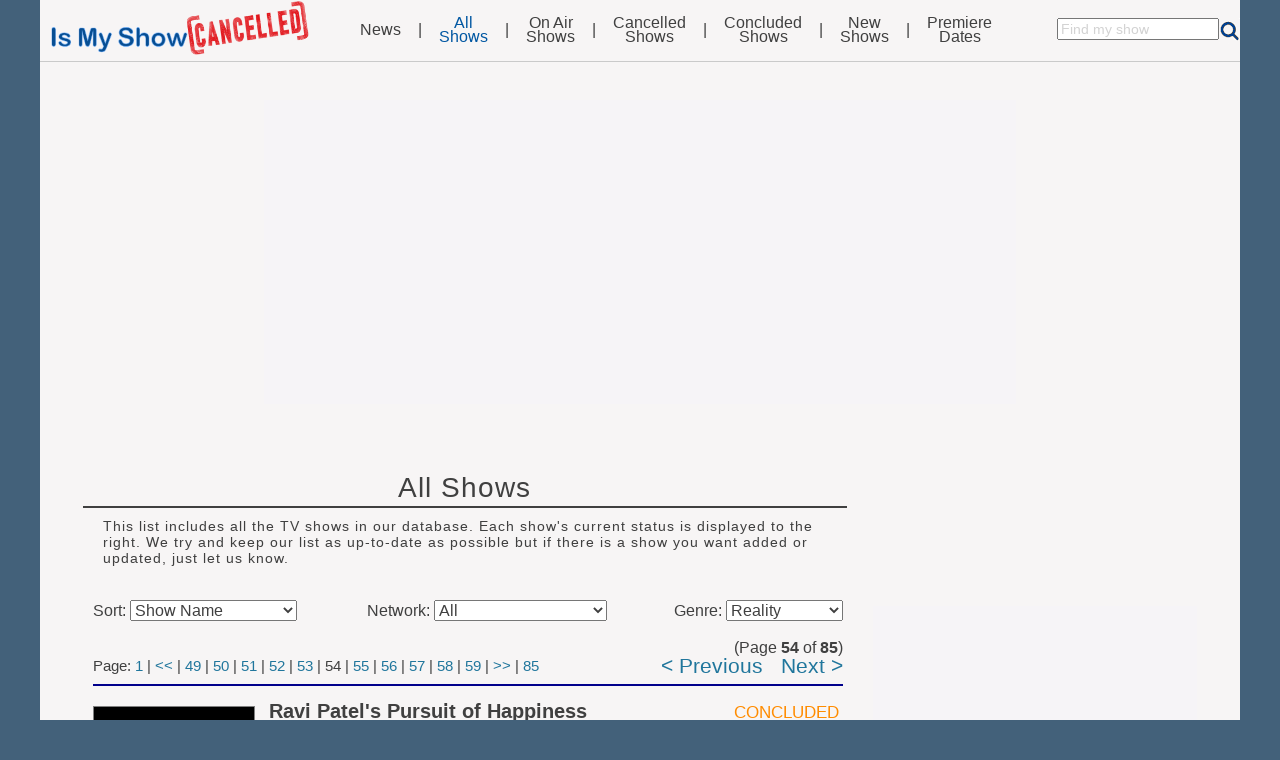

--- FILE ---
content_type: text/html; charset=UTF-8
request_url: https://www.ismyshowcancelled.com/shows/all/page/54/?sort=0&filterNetwork=All&filterGenre=Reality
body_size: 14329
content:
<!doctype html>
<html class="no-js" lang="en">
<head>
<meta charset="utf-8">
<meta name="viewport" content="user-scalable = yes, width = device-width" />
<meta http-equiv="X-UA-Compatible" content="IE=edge">
<title>All TV Shows - Cancelled, Renewed, New and Concluded Series - Page 54 - IsMyShowCancelled.com</title>
<meta name="description" content="Our full list of TV shows, including cancelled, on air, and concluded series. Get the latest information about all your favorite television shows at IsMyShowCancelled.com" />
<meta name="keywords" content="cancelled tv shows, new season, new shows, streaming, broadcast TV, cable TV, premiere date, television cancellations, renewed, series finale, upcoming series, season finale, network, is my show canceled" />
<meta name="ROBOTS" content="INDEX,FOLLOW,NOODP" />

<script async src="https://fundingchoicesmessages.google.com/i/pub-4667116556853492?ers=1" nonce="zOPny-crVNBmpIJBfHe0vw"></script>
<script nonce="zOPny-crVNBmpIJBfHe0vw">(function() {function signalGooglefcPresent() {if (!window.frames['googlefcPresent']) {if (document.body) {const iframe = document.createElement('iframe'); iframe.style = 'width: 0; height: 0; border: none; z-index: -1000; left: -1000px; top: -1000px;'; iframe.style.display = 'none'; iframe.name = 'googlefcPresent'; document.body.appendChild(iframe);} else {setTimeout(signalGooglefcPresent, 0);}}}signalGooglefcPresent();})();</script>

<script>(function(){'use strict';function aa(a){var b=0;return function(){return b<a.length?{done:!1,value:a[b++]}:{done:!0}}}var ba="function"==typeof Object.defineProperties?Object.defineProperty:function(a,b,c){if(a==Array.prototype||a==Object.prototype)return a;a[b]=c.value;return a};
function ea(a){a=["object"==typeof globalThis&&globalThis,a,"object"==typeof window&&window,"object"==typeof self&&self,"object"==typeof global&&global];for(var b=0;b<a.length;++b){var c=a[b];if(c&&c.Math==Math)return c}throw Error("Cannot find global object");}var fa=ea(this);function ha(a,b){if(b)a:{var c=fa;a=a.split(".");for(var d=0;d<a.length-1;d++){var e=a[d];if(!(e in c))break a;c=c[e]}a=a[a.length-1];d=c[a];b=b(d);b!=d&&null!=b&&ba(c,a,{configurable:!0,writable:!0,value:b})}}
var ia="function"==typeof Object.create?Object.create:function(a){function b(){}b.prototype=a;return new b},l;if("function"==typeof Object.setPrototypeOf)l=Object.setPrototypeOf;else{var m;a:{var ja={a:!0},ka={};try{ka.__proto__=ja;m=ka.a;break a}catch(a){}m=!1}l=m?function(a,b){a.__proto__=b;if(a.__proto__!==b)throw new TypeError(a+" is not extensible");return a}:null}var la=l;
function n(a,b){a.prototype=ia(b.prototype);a.prototype.constructor=a;if(la)la(a,b);else for(var c in b)if("prototype"!=c)if(Object.defineProperties){var d=Object.getOwnPropertyDescriptor(b,c);d&&Object.defineProperty(a,c,d)}else a[c]=b[c];a.A=b.prototype}function ma(){for(var a=Number(this),b=[],c=a;c<arguments.length;c++)b[c-a]=arguments[c];return b}
var na="function"==typeof Object.assign?Object.assign:function(a,b){for(var c=1;c<arguments.length;c++){var d=arguments[c];if(d)for(var e in d)Object.prototype.hasOwnProperty.call(d,e)&&(a[e]=d[e])}return a};ha("Object.assign",function(a){return a||na});/*

 Copyright The Closure Library Authors.
 SPDX-License-Identifier: Apache-2.0
*/
var p=this||self;function q(a){return a};var t,u;a:{for(var oa=["CLOSURE_FLAGS"],v=p,x=0;x<oa.length;x++)if(v=v[oa[x]],null==v){u=null;break a}u=v}var pa=u&&u[610401301];t=null!=pa?pa:!1;var z,qa=p.navigator;z=qa?qa.userAgentData||null:null;function A(a){return t?z?z.brands.some(function(b){return(b=b.brand)&&-1!=b.indexOf(a)}):!1:!1}function B(a){var b;a:{if(b=p.navigator)if(b=b.userAgent)break a;b=""}return-1!=b.indexOf(a)};function C(){return t?!!z&&0<z.brands.length:!1}function D(){return C()?A("Chromium"):(B("Chrome")||B("CriOS"))&&!(C()?0:B("Edge"))||B("Silk")};var ra=C()?!1:B("Trident")||B("MSIE");!B("Android")||D();D();B("Safari")&&(D()||(C()?0:B("Coast"))||(C()?0:B("Opera"))||(C()?0:B("Edge"))||(C()?A("Microsoft Edge"):B("Edg/"))||C()&&A("Opera"));var sa={},E=null;var ta="undefined"!==typeof Uint8Array,ua=!ra&&"function"===typeof btoa;var F="function"===typeof Symbol&&"symbol"===typeof Symbol()?Symbol():void 0,G=F?function(a,b){a[F]|=b}:function(a,b){void 0!==a.g?a.g|=b:Object.defineProperties(a,{g:{value:b,configurable:!0,writable:!0,enumerable:!1}})};function va(a){var b=H(a);1!==(b&1)&&(Object.isFrozen(a)&&(a=Array.prototype.slice.call(a)),I(a,b|1))}
var H=F?function(a){return a[F]|0}:function(a){return a.g|0},J=F?function(a){return a[F]}:function(a){return a.g},I=F?function(a,b){a[F]=b}:function(a,b){void 0!==a.g?a.g=b:Object.defineProperties(a,{g:{value:b,configurable:!0,writable:!0,enumerable:!1}})};function wa(){var a=[];G(a,1);return a}function xa(a,b){I(b,(a|0)&-99)}function K(a,b){I(b,(a|34)&-73)}function L(a){a=a>>11&1023;return 0===a?536870912:a};var M={};function N(a){return null!==a&&"object"===typeof a&&!Array.isArray(a)&&a.constructor===Object}var O,ya=[];I(ya,39);O=Object.freeze(ya);var P;function Q(a,b){P=b;a=new a(b);P=void 0;return a}
function R(a,b,c){null==a&&(a=P);P=void 0;if(null==a){var d=96;c?(a=[c],d|=512):a=[];b&&(d=d&-2095105|(b&1023)<<11)}else{if(!Array.isArray(a))throw Error();d=H(a);if(d&64)return a;d|=64;if(c&&(d|=512,c!==a[0]))throw Error();a:{c=a;var e=c.length;if(e){var f=e-1,g=c[f];if(N(g)){d|=256;b=(d>>9&1)-1;e=f-b;1024<=e&&(za(c,b,g),e=1023);d=d&-2095105|(e&1023)<<11;break a}}b&&(g=(d>>9&1)-1,b=Math.max(b,e-g),1024<b&&(za(c,g,{}),d|=256,b=1023),d=d&-2095105|(b&1023)<<11)}}I(a,d);return a}
function za(a,b,c){for(var d=1023+b,e=a.length,f=d;f<e;f++){var g=a[f];null!=g&&g!==c&&(c[f-b]=g)}a.length=d+1;a[d]=c};function Aa(a){switch(typeof a){case "number":return isFinite(a)?a:String(a);case "boolean":return a?1:0;case "object":if(a&&!Array.isArray(a)&&ta&&null!=a&&a instanceof Uint8Array){if(ua){for(var b="",c=0,d=a.length-10240;c<d;)b+=String.fromCharCode.apply(null,a.subarray(c,c+=10240));b+=String.fromCharCode.apply(null,c?a.subarray(c):a);a=btoa(b)}else{void 0===b&&(b=0);if(!E){E={};c="ABCDEFGHIJKLMNOPQRSTUVWXYZabcdefghijklmnopqrstuvwxyz0123456789".split("");d=["+/=","+/","-_=","-_.","-_"];for(var e=
0;5>e;e++){var f=c.concat(d[e].split(""));sa[e]=f;for(var g=0;g<f.length;g++){var h=f[g];void 0===E[h]&&(E[h]=g)}}}b=sa[b];c=Array(Math.floor(a.length/3));d=b[64]||"";for(e=f=0;f<a.length-2;f+=3){var k=a[f],w=a[f+1];h=a[f+2];g=b[k>>2];k=b[(k&3)<<4|w>>4];w=b[(w&15)<<2|h>>6];h=b[h&63];c[e++]=g+k+w+h}g=0;h=d;switch(a.length-f){case 2:g=a[f+1],h=b[(g&15)<<2]||d;case 1:a=a[f],c[e]=b[a>>2]+b[(a&3)<<4|g>>4]+h+d}a=c.join("")}return a}}return a};function Ba(a,b,c){a=Array.prototype.slice.call(a);var d=a.length,e=b&256?a[d-1]:void 0;d+=e?-1:0;for(b=b&512?1:0;b<d;b++)a[b]=c(a[b]);if(e){b=a[b]={};for(var f in e)Object.prototype.hasOwnProperty.call(e,f)&&(b[f]=c(e[f]))}return a}function Da(a,b,c,d,e,f){if(null!=a){if(Array.isArray(a))a=e&&0==a.length&&H(a)&1?void 0:f&&H(a)&2?a:Ea(a,b,c,void 0!==d,e,f);else if(N(a)){var g={},h;for(h in a)Object.prototype.hasOwnProperty.call(a,h)&&(g[h]=Da(a[h],b,c,d,e,f));a=g}else a=b(a,d);return a}}
function Ea(a,b,c,d,e,f){var g=d||c?H(a):0;d=d?!!(g&32):void 0;a=Array.prototype.slice.call(a);for(var h=0;h<a.length;h++)a[h]=Da(a[h],b,c,d,e,f);c&&c(g,a);return a}function Fa(a){return a.s===M?a.toJSON():Aa(a)};function Ga(a,b,c){c=void 0===c?K:c;if(null!=a){if(ta&&a instanceof Uint8Array)return b?a:new Uint8Array(a);if(Array.isArray(a)){var d=H(a);if(d&2)return a;if(b&&!(d&64)&&(d&32||0===d))return I(a,d|34),a;a=Ea(a,Ga,d&4?K:c,!0,!1,!0);b=H(a);b&4&&b&2&&Object.freeze(a);return a}a.s===M&&(b=a.h,c=J(b),a=c&2?a:Q(a.constructor,Ha(b,c,!0)));return a}}function Ha(a,b,c){var d=c||b&2?K:xa,e=!!(b&32);a=Ba(a,b,function(f){return Ga(f,e,d)});G(a,32|(c?2:0));return a};function Ia(a,b){a=a.h;return Ja(a,J(a),b)}function Ja(a,b,c,d){if(-1===c)return null;if(c>=L(b)){if(b&256)return a[a.length-1][c]}else{var e=a.length;if(d&&b&256&&(d=a[e-1][c],null!=d))return d;b=c+((b>>9&1)-1);if(b<e)return a[b]}}function Ka(a,b,c,d,e){var f=L(b);if(c>=f||e){e=b;if(b&256)f=a[a.length-1];else{if(null==d)return;f=a[f+((b>>9&1)-1)]={};e|=256}f[c]=d;e&=-1025;e!==b&&I(a,e)}else a[c+((b>>9&1)-1)]=d,b&256&&(d=a[a.length-1],c in d&&delete d[c]),b&1024&&I(a,b&-1025)}
function La(a,b){var c=Ma;var d=void 0===d?!1:d;var e=a.h;var f=J(e),g=Ja(e,f,b,d);var h=!1;if(null==g||"object"!==typeof g||(h=Array.isArray(g))||g.s!==M)if(h){var k=h=H(g);0===k&&(k|=f&32);k|=f&2;k!==h&&I(g,k);c=new c(g)}else c=void 0;else c=g;c!==g&&null!=c&&Ka(e,f,b,c,d);e=c;if(null==e)return e;a=a.h;f=J(a);f&2||(g=e,c=g.h,h=J(c),g=h&2?Q(g.constructor,Ha(c,h,!1)):g,g!==e&&(e=g,Ka(a,f,b,e,d)));return e}function Na(a,b){a=Ia(a,b);return null==a||"string"===typeof a?a:void 0}
function Oa(a,b){a=Ia(a,b);return null!=a?a:0}function S(a,b){a=Na(a,b);return null!=a?a:""};function T(a,b,c){this.h=R(a,b,c)}T.prototype.toJSON=function(){var a=Ea(this.h,Fa,void 0,void 0,!1,!1);return Pa(this,a,!0)};T.prototype.s=M;T.prototype.toString=function(){return Pa(this,this.h,!1).toString()};
function Pa(a,b,c){var d=a.constructor.v,e=L(J(c?a.h:b)),f=!1;if(d){if(!c){b=Array.prototype.slice.call(b);var g;if(b.length&&N(g=b[b.length-1]))for(f=0;f<d.length;f++)if(d[f]>=e){Object.assign(b[b.length-1]={},g);break}f=!0}e=b;c=!c;g=J(a.h);a=L(g);g=(g>>9&1)-1;for(var h,k,w=0;w<d.length;w++)if(k=d[w],k<a){k+=g;var r=e[k];null==r?e[k]=c?O:wa():c&&r!==O&&va(r)}else h||(r=void 0,e.length&&N(r=e[e.length-1])?h=r:e.push(h={})),r=h[k],null==h[k]?h[k]=c?O:wa():c&&r!==O&&va(r)}d=b.length;if(!d)return b;
var Ca;if(N(h=b[d-1])){a:{var y=h;e={};c=!1;for(var ca in y)Object.prototype.hasOwnProperty.call(y,ca)&&(a=y[ca],Array.isArray(a)&&a!=a&&(c=!0),null!=a?e[ca]=a:c=!0);if(c){for(var rb in e){y=e;break a}y=null}}y!=h&&(Ca=!0);d--}for(;0<d;d--){h=b[d-1];if(null!=h)break;var cb=!0}if(!Ca&&!cb)return b;var da;f?da=b:da=Array.prototype.slice.call(b,0,d);b=da;f&&(b.length=d);y&&b.push(y);return b};function Qa(a){return function(b){if(null==b||""==b)b=new a;else{b=JSON.parse(b);if(!Array.isArray(b))throw Error(void 0);G(b,32);b=Q(a,b)}return b}};function Ra(a){this.h=R(a)}n(Ra,T);var Sa=Qa(Ra);var U;function V(a){this.g=a}V.prototype.toString=function(){return this.g+""};var Ta={};function Ua(){return Math.floor(2147483648*Math.random()).toString(36)+Math.abs(Math.floor(2147483648*Math.random())^Date.now()).toString(36)};function Va(a,b){b=String(b);"application/xhtml+xml"===a.contentType&&(b=b.toLowerCase());return a.createElement(b)}function Wa(a){this.g=a||p.document||document}Wa.prototype.appendChild=function(a,b){a.appendChild(b)};/*

 SPDX-License-Identifier: Apache-2.0
*/
function Xa(a,b){a.src=b instanceof V&&b.constructor===V?b.g:"type_error:TrustedResourceUrl";var c,d;(c=(b=null==(d=(c=(a.ownerDocument&&a.ownerDocument.defaultView||window).document).querySelector)?void 0:d.call(c,"script[nonce]"))?b.nonce||b.getAttribute("nonce")||"":"")&&a.setAttribute("nonce",c)};function Ya(a){a=void 0===a?document:a;return a.createElement("script")};function Za(a,b,c,d,e,f){try{var g=a.g,h=Ya(g);h.async=!0;Xa(h,b);g.head.appendChild(h);h.addEventListener("load",function(){e();d&&g.head.removeChild(h)});h.addEventListener("error",function(){0<c?Za(a,b,c-1,d,e,f):(d&&g.head.removeChild(h),f())})}catch(k){f()}};var =p.atob("aHR0cHM6Ly93d3cuZ3N0YXRpYy5jb20vaW1hZ2VzL2ljb25zL21hdGVyaWFsL3N5c3RlbS8xeC93YXJuaW5nX2FtYmVyXzI0ZHAucG5n"),ab=p.atob("WW91IGFyZSBzZWVpbmcgdGhpcyBtZXNzYWdlIGJlY2F1c2UgYWQgb3Igc2NyaXB0IGJsb2NraW5nIHNvZnR3YXJlIGlzIGludGVyZmVyaW5nIHdpdGggdGhpcyBwYWdlLg=="),bb=p.atob("RGlzYWJsZSBhbnkgYWQgb3Igc2NyaXB0IGJsb2NraW5nIHNvZnR3YXJlLCB0aGVuIHJlbG9hZCB0aGlzIHBhZ2Uu");function db(a,b,c){this.i=a;this.l=new Wa(this.i);this.g=null;this.j=[];this.m=!1;this.u=b;this.o=c}
function eb(a){if(a.i.body&&!a.m){var b=function(){fb(a);p.setTimeout(function(){return gb(a,3)},50)};Za(a.l,a.u,2,!0,function(){p[a.o]||b()},b);a.m=!0}}
function fb(a){for(var b=W(1,5),c=0;c<b;c++){var d=X(a);a.i.body.appendChild(d);a.j.push(d)}b=X(a);b.style.bottom="0";b.style.left="0";b.style.position="fixed";b.style.width=W(100,110).toString()+"%";b.style.zIndex=W(2147483544,2147483644).toString();b.style["background-color"]=hb(249,259,242,252,219,229);b.style["box-shadow"]="0 0 12px #888";b.style.color=hb(0,10,0,10,0,10);b.style.display="flex";b.style["justify-content"]="center";b.style["font-family"]="Roboto, Arial";c=X(a);c.style.width=W(80,
85).toString()+"%";c.style.maxWidth=W(750,775).toString()+"px";c.style.margin="24px";c.style.display="flex";c.style["align-items"]="flex-start";c.style["justify-content"]="center";d=Va(a.l.g,"IMG");d.className=Ua();d.src=;d.alt="Warning icon";d.style.height="24px";d.style.width="24px";d.style["padding-right"]="16px";var e=X(a),f=X(a);f.style["font-weight"]="bold";f.textContent=ab;var g=X(a);g.textContent=bb;Y(a,e,f);Y(a,e,g);Y(a,c,d);Y(a,c,e);Y(a,b,c);a.g=b;a.i.body.appendChild(a.g);b=W(1,5);for(c=
0;c<b;c++)d=X(a),a.i.body.appendChild(d),a.j.push(d)}function Y(a,b,c){for(var d=W(1,5),e=0;e<d;e++){var f=X(a);b.appendChild(f)}b.appendChild(c);c=W(1,5);for(d=0;d<c;d++)e=X(a),b.appendChild(e)}function W(a,b){return Math.floor(a+Math.random()*(b-a))}function hb(a,b,c,d,e,f){return"rgb("+W(Math.max(a,0),Math.min(b,255)).toString()+","+W(Math.max(c,0),Math.min(d,255)).toString()+","+W(Math.max(e,0),Math.min(f,255)).toString()+")"}function X(a){a=Va(a.l.g,"DIV");a.className=Ua();return a}
function gb(a,b){0>=b||null!=a.g&&0!=a.g.offsetHeight&&0!=a.g.offsetWidth||(ib(a),fb(a),p.setTimeout(function(){return gb(a,b-1)},50))}
function ib(a){var b=a.j;var c="undefined"!=typeof Symbol&&Symbol.iterator&&b[Symbol.iterator];if(c)b=c.call(b);else if("number"==typeof b.length)b={next:aa(b)};else throw Error(String(b)+" is not an iterable or ArrayLike");for(c=b.next();!c.done;c=b.next())(c=c.value)&&c.parentNode&&c.parentNode.removeChild(c);a.j=[];(b=a.g)&&b.parentNode&&b.parentNode.removeChild(b);a.g=null};function jb(a,b,c,d,e){function f(k){document.body?g(document.body):0<k?p.setTimeout(function(){f(k-1)},e):b()}function g(k){k.appendChild(h);p.setTimeout(function(){h?(0!==h.offsetHeight&&0!==h.offsetWidth?b():a(),h.parentNode&&h.parentNode.removeChild(h)):a()},d)}var h=kb(c);f(3)}function kb(a){var b=document.createElement("div");b.className=a;b.style.width="1px";b.style.height="1px";b.style.position="absolute";b.style.left="-10000px";b.style.top="-10000px";b.style.zIndex="-10000";return b};function Ma(a){this.h=R(a)}n(Ma,T);function lb(a){this.h=R(a)}n(lb,T);var mb=Qa(lb);function nb(a){a=Na(a,4)||"";if(void 0===U){var b=null;var c=p.trustedTypes;if(c&&c.createPolicy){try{b=c.createPolicy("goog#html",{createHTML:q,createScript:q,createScriptURL:q})}catch(d){p.console&&p.console.error(d.message)}U=b}else U=b}a=(b=U)?b.createScriptURL(a):a;return new V(a,Ta)};function ob(a,b){this.m=a;this.o=new Wa(a.document);this.g=b;this.j=S(this.g,1);this.u=nb(La(this.g,2));this.i=!1;b=nb(La(this.g,13));this.l=new db(a.document,b,S(this.g,12))}ob.prototype.start=function(){pb(this)};
function pb(a){qb(a);Za(a.o,a.u,3,!1,function(){a:{var b=a.j;var c=p.btoa(b);if(c=p[c]){try{var d=Sa(p.atob(c))}catch(e){b=!1;break a}b=b===Na(d,1)}else b=!1}b?Z(a,S(a.g,14)):(Z(a,S(a.g,8)),eb(a.l))},function(){jb(function(){Z(a,S(a.g,7));eb(a.l)},function(){return Z(a,S(a.g,6))},S(a.g,9),Oa(a.g,10),Oa(a.g,11))})}function Z(a,b){a.i||(a.i=!0,a=new a.m.XMLHttpRequest,a.open("GET",b,!0),a.send())}function qb(a){var b=p.btoa(a.j);a.m[b]&&Z(a,S(a.g,5))};(function(a,b){p[a]=function(){var c=ma.apply(0,arguments);p[a]=function(){};b.apply(null,c)}})("__h82AlnkH6D91__",function(a){"function"===typeof window.atob&&(new ob(window,mb(window.atob(a)))).start()});}).call(this);

window.__h82AlnkH6D91__("[base64]/[base64]/[base64]/[base64]");</script>

<link rel="alternate" type="application/rss+xml" title="Is My Show Cancelled? RSS Feed - News" href="https://www.ismyshowcancelled.com/feed/news/" />
<link rel="alternate" type="application/rss+xml" title="Is My Show Cancelled? RSS Feed - Cancelled Shows" href="https://www.ismyshowcancelled.com/feed/cancelled/" />
<link rel="canonical" href="https://www.ismyshowcancelled.com/shows/all/page/54/" />

<meta name="google-site-verification" content="x89kcqkrvfdWHxHmvK71BwCnYTvqR9pZ7DEYOJzWVrk" />
<link rel="shortcut icon" type="image/x-icon" href="https://www.ismyshowcancelled.com/favicon.ico?a=1" />
<link rel="icon" type="image/vnd.microsoft.icon" href="https://www.ismyshowcancelled.com/favicon.ico?a=2" />
<link rel="icon" type="image/png" href="https://www.ismyshowcancelled.com/favicon.png?a=3" />
<link rel="apple-touch-icon" href="apple-touch-icon.png?a=b">

<script type="text/javascript">
	window._mNHandle = window._mNHandle || {};
	window._mNHandle.queue = window._mNHandle.queue || [];
	medianet_versionId = "3121199";
</script>
<script src="https://contextual.media.net/dmedianet.js?cid=8CU844L2K" async="async"></script>
<link rel='stylesheet' type='text/css' href='https://www.ismyshowcancelled.com/public/css/style-dt.css?V05.02' />
<script type='text/javascript' src='https://ajax.googleapis.com/ajax/libs/jquery/3.5.1/jquery.min.js' ></script>
<!-- Global Site Tag (gtag.js) - Google Analytics -->
<script async src="https://www.googletagmanager.com/gtag/js?id=UA-10337542-1"></script>
<script>
  window.dataLayer = window.dataLayer || [];
  function gtag(){dataLayer.push(arguments)};
  gtag('js', new Date());

  gtag('config', 'UA-10337542-1');
</script>

<style>
.top-nav-submenux {display:  block;}  /* Override hidden attribute */
</style>
</head>
<body>
<div id="wrapper">
	<div id="header"><div class="top-nav">
  <div class='clearfix'>
  <div class="top-nav-logo">
	<a href="https://www.ismyshowcancelled.com/"><img class='logo' src="https://www.ismyshowcancelled.com/public/images/dt/SiteLogo.png" /></a>
  </div>

  <div class="top-nav-left float-left">
    <ul class="top-menu">			<li class="news"><a href="https://www.ismyshowcancelled.com/news/">News</a></li><li class='sep'>|</li>			<li class="selected"><a href="https://www.ismyshowcancelled.com/shows/all/" >All<br>Shows</a></li><li class='sep'>|</li>			<li><a href="https://www.ismyshowcancelled.com/shows/onair/">On Air<br>Shows</a></li><li class='sep'>|</li>			<li><a href="https://www.ismyshowcancelled.com/shows/cancelled/?sort=1">Cancelled<br>Shows</a></li><li class='sep'>|</li>			<li><a href="https://www.ismyshowcancelled.com/shows/concluded/?sort=3">Concluded<br>Shows</a></li><li class='sep'>|</li>			<li><a href="https://www.ismyshowcancelled.com/shows/new/?sort=4">New<br>Shows</a></li><li class='sep'>|</li>			<li><a href="https://www.ismyshowcancelled.com/premieredates/">Premiere<br>Dates</a></li>		</ul>
  </div>

	<div class="top-nav-right">
		<form name="SearchForm" action="https://www.ismyshowcancelled.com/shows/search/page/1/" method="post">
  		<div class="searchinput"><input name="Search" type="search" placeholder="Find my show" size="18" /></div>
  		<div class='magnifier'><input type="image" src="/public/images/dt/magnifier.png" alt="Search" title='Search for my show'/></div>
		<input name='NewSearch' type='hidden' value='new' />
 		</form>
	</div>
	</div>

<hr />
</div></div>
	<div id="page-body">
	 	<div class="banner-top">
<!-- Start Banner Promo: 43 Banner --><div class='background-box loc-Banner'><style>
.responsive_banner { width: 500px; height: 90px; }
@media(min-width: 400px) { .responsive_banner { width: 728px; height: 90px; } }
@media(min-width: 1000px) { .responsive_banner { width: 728px; height: 90px; } }
</style>
<script async src="https://pagead2.googlesyndication.com/pagead/js/adsbygoogle.js?client=ca-pub-4667116556853492"
     crossorigin="anonymous"></script>
<!-- Responsive Banner -->
<ins class="adsbygoogle responsive_banner"
     style="display:block"
     data-ad-client="ca-pub-4667116556853492"
     data-ad-slot="5713139023"
     data-ad-format="auto"
     data-full-width-responsive="true"
</ins>
<script>
     (adsbygoogle = window.adsbygoogle || []).push({});
</script>
<script async src="https://fundingchoicesmessages.google.com/i/pub-4667116556853492?ers=1" nonce="dJCQrH5bNgnlAXvPBVu-Tw"></script><script nonce="dJCQrH5bNgnlAXvPBVu-Tw">(function() {function signalGooglefcPresent() {if (!window.frames['googlefcPresent']) {if (document.body) {const iframe = document.createElement('iframe'); iframe.style = 'width: 0; height: 0; border: none; z-index: -1000; left: -1000px; top: -1000px;'; iframe.style.display = 'none'; iframe.name = 'googlefcPresent'; document.body.appendChild(iframe);} else {setTimeout(signalGooglefcPresent, 0);}}}signalGooglefcPresent();})();</script>
</div><!-- End Banner Promo -->
</div>
		<br /><br />
		<div id='content-container' class='shows'>
			<div class="shows-header">
			 	<div class="pg-title-bar"><h2>All Shows</h2></div>
				<div class="pg-title-text"><p>This list includes all the TV shows in our database. Each show's current status is displayed to the right.  We try and keep our list as up-to-date as possible but if there is a show you want added or updated, just let us know.</p></div>
		   </div>
			<div id="content-main" class='shows'>
				<br />
<div class="list-nav">
<div class="row">
<form name='sortForm' action='https://www.ismyshowcancelled.com/shows/all/page/1/' method="get">
	<div class="sort float-left">Sort:
	<select style="display:inline;" name='sort' onchange='javascript: this.form.submit();'>
<option value='0' selected="selected">Show Name</option><option value='2' >Premiere: Old->New</option><option value='4' >Premiere: New->Old</option>	</select>
	</div>
	<div class="sort float-left" style="padding-left:70px;">
			Network:
			<select style="display:inline;" name='filterNetwork' onchange="javascript: this.form.submit();">		<option value='All' selected='selected' >All</option><option value='A&amp;E'>A&amp;E</option><option value='ABC'>ABC</option><option value='Acorn TV'>Acorn TV</option><option value='Adult Swim'>Adult Swim</option><option value='Amazon Prime Video'>Amazon Prime Video</option><option value='AMC'>AMC</option><option value='AMC+'>AMC+</option><option value='Animal Planet'>Animal Planet</option><option value='Apple TV'>Apple TV</option><option value='Audience'>Audience</option><option value='BBC America'>BBC America</option><option value='BET'>BET</option><option value='BET+'>BET+</option><option value='Bravo'>Bravo</option><option value='BritBox'>BritBox</option><option value='Cartoon Network'>Cartoon Network</option><option value='CBC'>CBC</option><option value='CBS'>CBS</option><option value='Cinemax'>Cinemax</option><option value='CMT'>CMT</option><option value='CNN'>CNN</option><option value='Comedy Central'>Comedy Central</option><option value='Crackle'>Crackle</option><option value='CTV'>CTV</option><option value='Discovery Channel'>Discovery Channel</option><option value='Discovery+'>Discovery+</option><option value='Disney Channel'>Disney Channel</option><option value='Disney+'>Disney+</option><option value='E!'>E!</option><option value='El Rey'>El Rey</option><option value='Esquire'>Esquire</option><option value='Facebook Watch'>Facebook Watch</option><option value='Food Network'>Food Network</option><option value='Fox'>Fox</option><option value='Fox Nation'>Fox Nation</option><option value='Freeform'>Freeform</option><option value='FX'>FX</option><option value='FXX'>FXX</option><option value='FYI'>FYI</option><option value='Global'>Global</option><option value='Great American Fam'>Great American Fam</option><option value='GSN'>GSN</option><option value='Hallmark Channel'>Hallmark Channel</option><option value='Hallmark+'>Hallmark+</option><option value='HBO'>HBO</option><option value='HBO Max'>HBO Max</option><option value='HGTV'>HGTV</option><option value='History'>History</option><option value='Hulu'>Hulu</option><option value='IFC'>IFC</option><option value='ION'>ION</option><option value='ITV'>ITV</option><option value='Lifetime'>Lifetime</option><option value='LMN'>LMN</option><option value='Logo'>Logo</option><option value='MGM+'>MGM+</option><option value='MTV'>MTV</option><option value='National Geographic'>National Geographic</option><option value='NBC'>NBC</option><option value='Netflix'>Netflix</option><option value='Nickelodeon'>Nickelodeon</option><option value='OWN'>OWN</option><option value='Oxygen'>Oxygen</option><option value='Paramount Network'>Paramount Network</option><option value='Paramount+'>Paramount+</option><option value='PBS'>PBS</option><option value='Peacock'>Peacock</option><option value='Pop'>Pop</option><option value='PSN'>PSN</option><option value='Reelz'>Reelz</option><option value='Science'>Science</option><option value='Showcase'>Showcase</option><option value='Showtime'>Showtime</option><option value='Shudder'>Shudder</option><option value='Spectrum'>Spectrum</option><option value='Starz'>Starz</option><option value='Style'>Style</option><option value='Sundance Now'>Sundance Now</option><option value='SundanceTV'>SundanceTV</option><option value='Syfy'>Syfy</option><option value='Syndication'>Syndication</option><option value='TBS'>TBS</option><option value='The CW'>The CW</option><option value='The Roku Channel'>The Roku Channel</option><option value='The WB'>The WB</option><option value='TLC'>TLC</option><option value='TNT'>TNT</option><option value='truTV'>truTV</option><option value='Tubi'>Tubi</option><option value='TV Land'>TV Land</option><option value='TV One'>TV One</option><option value='UP TV'>UP TV</option><option value='USA Network'>USA Network</option><option value='VH1'>VH1</option><option value='Vice TV'>Vice TV</option><option value='Vudu'>Vudu</option><option value='We TV'>We TV</option><option value='WGN America'>WGN America</option><option value='YouTube'>YouTube</option>
				</select>
			</div>
	<div class="sort float-right">
			Genre:
			<select style="display:inline;" name='filterGenre' onchange="javascript: this.form.submit();">			<option value='All' >All</option><option value='Action'>Action</option><option value='Animated'>Animated</option><option value='Comedy'>Comedy</option><option value='Crime'>Crime</option><option value='Documentary'>Documentary</option><option value='Drama'>Drama</option><option value='Fantasy'>Fantasy</option><option value='Food'>Food</option><option value='Game Show'>Game Show</option><option value='Horror'>Horror</option><option value='Legal'>Legal</option><option value='Medical'>Medical</option><option value='Reality' selected='selected'>Reality</option><option value='Sci-fi'>Sci-fi</option><option value='Talk'>Talk</option>
				</select>
			</div>
		</form>
		</div>
		<div class="row"><br>
		<div class="float-right">(Page <b>54</b> of <b>85</b>)</div></div>
		<div class="list-pages">
		<div class='float-left'>Page: <a href='https://www.ismyshowcancelled.com/shows/all/page/1/?sort=0&filterNetwork=All&filterGenre=Reality'>1</a> | <a href='https://www.ismyshowcancelled.com/shows/all/page/48/?sort=0&filterNetwork=All&filterGenre=Reality'>&lt;&lt;</a> | <a href='https://www.ismyshowcancelled.com/shows/all/page/49/?sort=0&filterNetwork=All&filterGenre=Reality'>49</a> | <a href='https://www.ismyshowcancelled.com/shows/all/page/50/?sort=0&filterNetwork=All&filterGenre=Reality'>50</a> | <a href='https://www.ismyshowcancelled.com/shows/all/page/51/?sort=0&filterNetwork=All&filterGenre=Reality'>51</a> | <a href='https://www.ismyshowcancelled.com/shows/all/page/52/?sort=0&filterNetwork=All&filterGenre=Reality'>52</a> | <a href='https://www.ismyshowcancelled.com/shows/all/page/53/?sort=0&filterNetwork=All&filterGenre=Reality'>53</a><span> | <span class='list-nav-cp'>54</span></span> | <a href='https://www.ismyshowcancelled.com/shows/all/page/55/?sort=0&filterNetwork=All&filterGenre=Reality'>55</a> | <a href='https://www.ismyshowcancelled.com/shows/all/page/56/?sort=0&filterNetwork=All&filterGenre=Reality'>56</a> | <a href='https://www.ismyshowcancelled.com/shows/all/page/57/?sort=0&filterNetwork=All&filterGenre=Reality'>57</a> | <a href='https://www.ismyshowcancelled.com/shows/all/page/58/?sort=0&filterNetwork=All&filterGenre=Reality'>58</a> | <a href='https://www.ismyshowcancelled.com/shows/all/page/59/?sort=0&filterNetwork=All&filterGenre=Reality'>59</a> | <a href='https://www.ismyshowcancelled.com/shows/all/page/60/?sort=0&filterNetwork=All&filterGenre=Reality'>&gt;&gt;</a> | <a href='https://www.ismyshowcancelled.com/shows/all/page/85/?sort=0&filterNetwork=All&filterGenre=Reality'>85</a></div>			<span class='nextprev'><span><a href='https://www.ismyshowcancelled.com/shows/all/page/53/?sort=0&filterNetwork=All&filterGenre=Reality'>&lt; Previous</a></span> &nbsp;&nbsp;<span><a href='https://www.ismyshowcancelled.com/shows/all/page/55/?sort=0&filterNetwork=All&filterGenre=Reality'>Next &gt;</a></span></span>
			</div>
			<div style='clear:both'></div>
			</div>				<div class="shows-item">
<a href="https://www.ismyshowcancelled.com/show/2020/ravi-patels-pursuit-of-happiness/" title="Ravi Patel's Pursuit of Happiness">
  <div class="picture-section">
		<img src="https://www.ismyshowcancelled.com/media/show-thumbs/ShowMain2140.jpg" alt= "">
  </div>
	<div class="text-section">
		<div><h3>Ravi Patel's Pursuit of Happiness</h3><span class='status-conc'>Concluded</span></div>
  		<div class='stat'><span>Years:&nbsp</span><span>2020</span></div>
  		<div class='stat'><span>Network:&nbsp;</span><span>HBO Max</span></div>
		<div class='stat'><span>Genre:&nbsp;</span><span>Reality / Documentary</span></div>
 	</div>
  <div class='excerpt'>A docuseries following Ravi Patel's world travels seeking answers to life's questions.&nbsp; <a href='https://www.ismyshowcancelled.com/show/2020/ravi-patels-pursuit-of-happiness/'><span class='more'>Read&nbsp;more...</span></a></div>

  </a>
</div><div class="shows-item">
<a href="https://www.ismyshowcancelled.com/show/2013/ready-for-love/" title="Ready for Love">
  <div class="picture-section">
		<img src="https://www.ismyshowcancelled.com/media/show-thumbs/ShowMain649.jpg" alt= "">
  </div>
	<div class="text-section">
		<div><h3>Ready for Love</h3><span class='status-can'>Cancelled</span></div>
  		<div class='stat'><span>Years:&nbsp</span><span>2013</span></div>
  		<div class='stat'><span>Network:&nbsp;</span><span>NBC</span></div>
		<div class='stat'><span>Genre:&nbsp;</span><span>Reality</span></div>
 	</div>
  <div class='excerpt'>A reality show where matchmakers help find partners for eligible bachelors.&nbsp; <a href='https://www.ismyshowcancelled.com/show/2013/ready-for-love/'><span class='more'>Read&nbsp;more...</span></a></div>

  </a>
</div><div class="shows-item">
<a href="https://www.ismyshowcancelled.com/show/2018/ready-to-love/" title="Ready to Love">
  <div class="picture-section">
		<img src="https://www.ismyshowcancelled.com/media/show-thumbs/ShowMain3375.jpg" alt= "">
  </div>
	<div class="text-section">
		<div><h3>Ready to Love</h3><span class='status-onair'>On Air</span></div>
  		<div class='stat'><span>Years:&nbsp</span><span>2018 - Present</span></div>
  		<div class='stat'><span>Network:&nbsp;</span><span>OWN</span></div>
		<div class='stat'><span>Genre:&nbsp;</span><span>Reality</span></div>
 	</div>
  <div class='excerpt'>An unscripted series exploring dating between successful Black men and women.&nbsp; <a href='https://www.ismyshowcancelled.com/show/2018/ready-to-love/'><span class='more'>Read&nbsp;more...</span></a></div>

  </a>
</div><div class="shows-item">
<a href="https://www.ismyshowcancelled.com/show/2022/real-girlfriends-in-paris/" title="Real Girlfriends in Paris">
  <div class="picture-section">
		<img src="https://www.ismyshowcancelled.com/media/show-thumbs/ShowMain3056.jpg" alt= "">
  </div>
	<div class="text-section">
		<div><h3>Real Girlfriends in Paris</h3><span class='status-can'>Cancelled</span></div>
  		<div class='stat'><span>Years:&nbsp</span><span>2022</span></div>
  		<div class='stat'><span>Network:&nbsp;</span><span>Bravo</span></div>
		<div class='stat'><span>Genre:&nbsp;</span><span>Reality</span></div>
 	</div>
  <div class='excerpt'>A reality series following six American women living in Paris.&nbsp; <a href='https://www.ismyshowcancelled.com/show/2022/real-girlfriends-in-paris/'><span class='more'>Read&nbsp;more...</span></a></div>

  </a>
</div><div class="shows-item">
<a href="https://www.ismyshowcancelled.com/show/2023/recipe-for-disaster/" title="Recipe for Disaster">
  <div class="picture-section">
		<img src="https://www.ismyshowcancelled.com/media/show-thumbs/ShowMain3369.jpg" alt= "">
  </div>
	<div class="text-section">
		<div><h3>Recipe for Disaster</h3><span class='status-can'>Cancelled</span></div>
  		<div class='stat'><span>Years:&nbsp</span><span>2023</span></div>
  		<div class='stat'><span>Network:&nbsp;</span><span>The CW</span></div>
		<div class='stat'><span>Genre:&nbsp;</span><span>Reality / Food</span></div>
 	</div>
  <div class='excerpt'>A competition series where professional chefs create dishes under adverse conditions.&nbsp; <a href='https://www.ismyshowcancelled.com/show/2023/recipe-for-disaster/'><span class='more'>Read&nbsp;more...</span></a></div>

  </a>
</div><div class="shows-item">
<a href="https://www.ismyshowcancelled.com/show/2023/rennervations/" title="Rennervations">
  <div class="picture-section">
		<img src="https://www.ismyshowcancelled.com/media/show-thumbs/ShowMain3271.jpg" alt= "">
  </div>
	<div class="text-section">
		<div><h3>Rennervations</h3><span class='status-conc'>Concluded</span></div>
  		<div class='stat'><span>Years:&nbsp</span><span>2023</span></div>
  		<div class='stat'><span>Network:&nbsp;</span><span>Disney+</span></div>
		<div class='stat'><span>Genre:&nbsp;</span><span>Reality / Documentary</span></div>
 	</div>
  <div class='excerpt'>A docuseries where Jeremy Renner rebuilds decommissioned vehicles with a team of experts.&nbsp; <a href='https://www.ismyshowcancelled.com/show/2023/rennervations/'><span class='more'>Read&nbsp;more...</span></a></div>

  </a>
</div><div class="shows-item">
<a href="https://www.ismyshowcancelled.com/show/2015/repeat-after-me/" title="Repeat After Me">
  <div class="picture-section">
		<img src="https://www.ismyshowcancelled.com/media/show-thumbs/ShowMain959.jpg" alt= "">
  </div>
	<div class="text-section">
		<div><h3>Repeat After Me</h3><span class='status-can'>Cancelled</span></div>
  		<div class='stat'><span>Years:&nbsp</span><span>2015</span></div>
  		<div class='stat'><span>Network:&nbsp;</span><span>ABC</span></div>
		<div class='stat'><span>Genre:&nbsp;</span><span>Comedy / Reality</span></div>
 	</div>
  <div class='excerpt'>A hidden camera series featuring celebrities interacting with unsuspecting people.&nbsp; <a href='https://www.ismyshowcancelled.com/show/2015/repeat-after-me/'><span class='more'>Read&nbsp;more...</span></a></div>

  </a>
</div><div class="shows-item">
<a href="https://www.ismyshowcancelled.com/show/2019/rhythm-flow/" title="Rhythm + Flow">
  <div class="picture-section">
		<img src="https://www.ismyshowcancelled.com/media/show-thumbs/ShowMain1972.jpg" alt= "">
  </div>
	<div class="text-section">
		<div><h3>Rhythm + Flow</h3><span class='status-onair'>On Air</span></div>
  		<div class='stat'><span>Years:&nbsp</span><span>2019 - Present</span></div>
  		<div class='stat'><span>Network:&nbsp;</span><span>Netflix</span></div>
		<div class='stat'><span>Genre:&nbsp;</span><span>Reality</span></div>
 	</div>
  <div class='excerpt'>A music competition that searches for the next rap superstar.&nbsp; <a href='https://www.ismyshowcancelled.com/show/2019/rhythm-flow/'><span class='more'>Read&nbsp;more...</span></a></div>

  </a>
</div><div class="shows-item">
<a href="https://www.ismyshowcancelled.com/show/2016/ride-with-norman-reedus/" title="Ride with Norman Reedus">
  <div class="picture-section">
		<img src="https://www.ismyshowcancelled.com/media/show-thumbs/ShowMain1210.jpg" alt= "">
  </div>
	<div class="text-section">
		<div><h3>Ride with Norman Reedus</h3><span class='status-onair'>On Air</span></div>
  		<div class='stat'><span>Years:&nbsp</span><span>2016 - Present</span></div>
  		<div class='stat'><span>Network:&nbsp;</span><span>AMC</span></div>
		<div class='stat'><span>Genre:&nbsp;</span><span>Reality</span></div>
 	</div>
  <div class='excerpt'>A reality series following the titled actor as he explores biker culture around the country.&nbsp; <a href='https://www.ismyshowcancelled.com/show/2016/ride-with-norman-reedus/'><span class='more'>Read&nbsp;more...</span></a></div>

  </a>
</div><div class="shows-item">
<a href="https://www.ismyshowcancelled.com/show/2011/ridiculousness/" title="Ridiculousness">
  <div class="picture-section">
		<img src="https://www.ismyshowcancelled.com/media/show-thumbs/ShowMain4073.jpg" alt= "">
  </div>
	<div class="text-section">
		<div><h3>Ridiculousness</h3><span class='status-can'>Cancelled</span></div>
  		<div class='stat'><span>Years:&nbsp</span><span>2011 - 2025</span></div>
  		<div class='stat'><span>Network:&nbsp;</span><span>MTV</span></div>
		<div class='stat'><span>Genre:&nbsp;</span><span>Comedy / Reality</span></div>
 	</div>
  <div class='excerpt'>A comedy clip show featuring absurd viral videos.&nbsp; <a href='https://www.ismyshowcancelled.com/show/2011/ridiculousness/'><span class='more'>Read&nbsp;more...</span></a></div>

  </a>
</div>				<p class='text-right'>(Page <b>54</b> of <b>85</b>)&nbsp; &nbsp; &nbsp;<span class='nextprev'><span><a href='https://www.ismyshowcancelled.com/shows/all/page/53/?sort=0&filterNetwork=All&filterGenre=Reality'>&lt; Previous</a></span> &nbsp;&nbsp;<span><a href='https://www.ismyshowcancelled.com/shows/all/page/55/?sort=0&filterNetwork=All&filterGenre=Reality'>Next &gt;</a></span></span></p><br />			</div>
			<div id="content-rsb" class='shows'>
  				
<!-- Start Promo: 69 shows.rsb1 X300x250 -->
<div class='sidebar-ad background-box'>
<style type="text/css">
.responsive_3 { width: 200px; height: 200px; }
@media(min-width: 400px) { .responsive_3 { width: 250px; height: 250px; } }
@media(min-width: 1000px) { .responsive_3 { width: 300px; height: 250px; } }
</style>
<script async src="https://pagead2.googlesyndication.com/pagead/js/adsbygoogle.js?client=ca-pub-4667116556853492"
     crossorigin="anonymous"></script>
<!-- responsive_3 -->
<ins class="adsbygoogle responsive_3"
     style="display:block"
     data-ad-client="ca-pub-4667116556853492"
     data-ad-slot="9145514350"</ins>
<script>
     (adsbygoogle = window.adsbygoogle || []).push({});
</script>
</div>
<!-- End Promo -->
	 <div class="rsb-news">
		<br />
	 	<h3 class="title text-center">In The News</h3>
		<div class="item-body"><div class="news-item">
<a href="https://www.ismyshowcancelled.com/article/2026-01-15/usa-network-renews-everything-on-the-menu/" title="USA Network Renews 'Everything On The Menu'">
  <div class="picture-section">
		<img src="https://www.ismyshowcancelled.com/media/show-thumbs/ShowMain4049.jpg" alt= "USA Network Renews 'Everything On The Menu'">
  </div>
  <div class="text-section">USA Network Renews 'Everything On The Menu'</div>
  </a>
</div><div class="news-item">
<a href="https://www.ismyshowcancelled.com/article/2026-01-09/black-mirror-renewed-for-season-8/" title="'Black Mirror' Renewed For Season 8">
  <div class="picture-section">
		<img src="https://www.ismyshowcancelled.com/media/show-thumbs/ShowMain1575.jpg" alt= "'Black Mirror' Renewed For Season 8">
  </div>
  <div class="text-section">'Black Mirror' Renewed For Season 8</div>
  </a>
</div><div class="news-item">
<a href="https://www.ismyshowcancelled.com/article/2026-01-08/the-pitt-renewed-for-season-3/" title="'The Pitt' Renewed For Season 3">
  <div class="picture-section">
		<img src="https://www.ismyshowcancelled.com/media/show-thumbs/ShowMain3856.jpg" alt= "'The Pitt' Renewed For Season 3">
  </div>
  <div class="text-section">'The Pitt' Renewed For Season 3</div>
  </a>
</div><div class="news-item">
<a href="https://www.ismyshowcancelled.com/article/2026-01-07/real-time-with-bill-maher-renewed-through-2028/" title="'Real Time With Bill Maher' Renewed Through 2028">
  <div class="picture-section">
		<img src="https://www.ismyshowcancelled.com/media/show-thumbs/ShowMain1284.jpg" alt= "'Real Time With Bill Maher' Renewed Through 2028">
  </div>
  <div class="text-section">'Real Time With Bill Maher' Renewed Through 2028</div>
  </a>
</div><div class="news-item">
<a href="https://www.ismyshowcancelled.com/article/2026-01-07/fx-renews-the-lowdown/" title="FX Renews 'The Lowdown'">
  <div class="picture-section">
		<img src="https://www.ismyshowcancelled.com/media/show-thumbs/ShowMain3953.jpg" alt= "FX Renews 'The Lowdown'">
  </div>
  <div class="text-section">FX Renews 'The Lowdown'</div>
  </a>
</div><div class='more'><a href='https://www.ismyshowcancelled.com/news/page/1/?Sort=1'>More News &gt;</a></div></div></div>
<!-- Start Promo: 70 shows.rsb2 X300x600 -->
<div class='sidebar-ad background-box'>
<style>
.responsive_1 { width: 100px; height: 600px; }
@media(min-width: 400px) { .responsive_1 { width: 250px; height: 600px; } }
@media(min-width: 1000px) { .responsive_1 { width: 300px; height: 600px; } }
</style>
<script async src="https://pagead2.googlesyndication.com/pagead/js/adsbygoogle.js?client=ca-pub-4667116556853492"
     crossorigin="anonymous"></script>
<!-- Responsive Vertical Rectangle -->
<ins class="adsbygoogle responsive_1"
     style="display:block"
     data-ad-client="ca-pub-4667116556853492"
     data-ad-slot="8649662669"
     data-ad-format="auto"
     data-full-width-responsive="true">
</ins>
<script>
     (adsbygoogle = window.adsbygoogle || []).push({});
</script>
</div>
<!-- End Promo -->

<!-- Start Promo: 76 shows.rsb3 X300x250_B -->
<div class='sidebar-ad background-box'>
<style type="text/css">
.responsive_3 { width: 200px; height: 200px; }
@media(min-width: 400px) { .responsive_3 { width: 250px; height: 250px; } }
@media(min-width: 1000px) { .responsive_3 { width: 300px; height: 250px; } }
</style>
<script async src="https://pagead2.googlesyndication.com/pagead/js/adsbygoogle.js?client=ca-pub-4667116556853492"
     crossorigin="anonymous"></script>
<!-- responsive_3 -->
<ins class="adsbygoogle responsive_3"
     style="display:block"
     data-ad-client="ca-pub-4667116556853492"
     data-ad-slot="9145514350"</ins>
<script>
     (adsbygoogle = window.adsbygoogle || []).push({});
</script>
</div>
<!-- End Promo -->
            <br />
            <br />
			</div>
		</div>
		<div class="banner-footer">
<!-- Start Banner Promo: 68 Banner_Lower --><div class='background-box loc-Banner_Lower'><style>
.responsive_footer { width: 500px; height: 90px; }
@media(min-width: 400px) { .responsive_footer { width: 728px; height: 90px; } }
@media(min-width: 1000px) { .responsive_footer { width: 728px; height: 90px; } }
</style>
<script async src="https://pagead2.googlesyndication.com/pagead/js/adsbygoogle.js?client=ca-pub-4667116556853492"
     crossorigin="anonymous"></script>
<!-- Responsive footer -->
<ins class="adsbygoogle responsive_footer"
     style="display:block"
     data-ad-client="ca-pub-4667116556853492"
     data-ad-slot="3482124133"
     data-ad-format="auto"
     data-full-width-responsive="true"></ins>
<script>
     (adsbygoogle = window.adsbygoogle || []).push({});
</script>
</div><!-- End Banner Promo -->
</div>
	 	<footer>
            <br />
            <br />
              <div class='text-center'>IsMyShowCancelled.com © All Rights Reserved</div>
            <div class ='text-center'>

                    <a href="https://www.ismyshowcancelled.com/about/">About Us</a> |
                    <a href="https://www.ismyshowcancelled.com/privacy/"> Privacy</a> |
                    <a href="https://www.ismyshowcancelled.com/termsofuse/"> Terms of Use</a> |
                    <a href="https://www.ismyshowcancelled.com/contact/"> Contact</a>
            </div>

				<!-- Add this -->
				<div class="rssicon"><a href="https://www.ismyshowcancelled.com/feed/news/" rel="nofollow"><img class="rssicon" src="https://www.ismyshowcancelled.com/public/images/rssicon.png" /></a></div>

</footer>
<br />	</div><!-- End #page-body -->
</div><!-- End #wrapper -->
<script src="/public/scripts/js/dt-header-effects.js"></script>
</body>
</html>


--- FILE ---
content_type: text/html; charset=utf-8
request_url: https://www.google.com/recaptcha/api2/aframe
body_size: 269
content:
<!DOCTYPE HTML><html><head><meta http-equiv="content-type" content="text/html; charset=UTF-8"></head><body><script nonce="BeQjKRlR6o_YQPiP32e2Ew">/** Anti-fraud and anti-abuse applications only. See google.com/recaptcha */ try{var clients={'sodar':'https://pagead2.googlesyndication.com/pagead/sodar?'};window.addEventListener("message",function(a){try{if(a.source===window.parent){var b=JSON.parse(a.data);var c=clients[b['id']];if(c){var d=document.createElement('img');d.src=c+b['params']+'&rc='+(localStorage.getItem("rc::a")?sessionStorage.getItem("rc::b"):"");window.document.body.appendChild(d);sessionStorage.setItem("rc::e",parseInt(sessionStorage.getItem("rc::e")||0)+1);localStorage.setItem("rc::h",'1768983958425');}}}catch(b){}});window.parent.postMessage("_grecaptcha_ready", "*");}catch(b){}</script></body></html>

--- FILE ---
content_type: application/javascript; charset=utf-8
request_url: https://fundingchoicesmessages.google.com/f/AGSKWxVQQLDJJAFrgafiqiRIe2q9u-c3lUwTwFR7TJ9D_659w1bPowXKrAIeQSoqi6-f9EA-FTRN22PAzTcz7yOE6rz17xxnvanDpdhIsjjbApq7Das5cdxkMsdtIsiUQMLL_w3Qst4GF9mIMuZJMXXX7Ka_SWhd3EtK0OdyX6o9wAE1cmCxe45gstpqz_xW/_/ads125./stats/?t_sid=/x5advcorner./ads/blank./gutterAd.
body_size: -1289
content:
window['1ac905e1-b1e9-44a3-8fab-4a60026ac5b9'] = true;